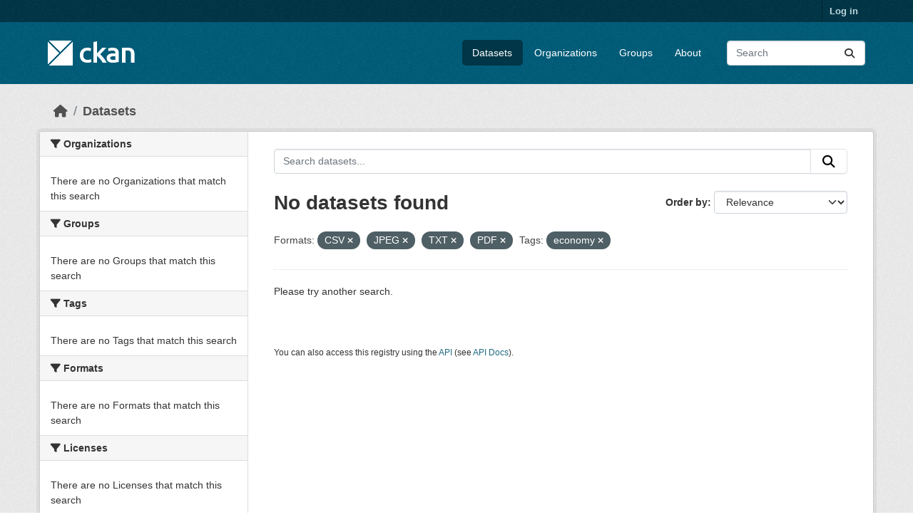

--- FILE ---
content_type: text/html; charset=utf-8
request_url: https://demo.ckan.org/dataset/?res_format=CSV&res_format=JPEG&res_format=TXT&amp=&tags=economy&res_format=PDF
body_size: 3943
content:
<!DOCTYPE html>
<!--[if IE 9]> <html lang="en" class="ie9"> <![endif]-->
<!--[if gt IE 8]><!--> <html lang="en"  > <!--<![endif]-->
  <head>
    <meta charset="utf-8" />
      <meta name="csrf_field_name" content="_csrf_token" />
      <meta name="_csrf_token" content="IjMwY2E4MGZiMTdkNzgzMTI5ZTY5YTgxZjkxMjllNjUwNDc3NzEyNWYi.aRSZpQ.KuL-h3ek6y1iTabOmS3qnlhsXwQ" />

      <meta name="generator" content="ckan 2.11.3" />
      <meta name="viewport" content="width=device-width, initial-scale=1.0">
    <title>Dataset - CKAN Demo</title>

    
    <link rel="shortcut icon" href="/base/images/ckan.ico" />
    
    
      
      
      
    
    
    


    
    <link href="/webassets/base/51d427fe_main.css" rel="stylesheet"/>
<link href="/webassets/ckanext-geoview/f197a782_geo-resource-styles.css" rel="stylesheet"/>
    
    

  </head>

  
  <body data-site-root="https://demo.ckan.org/" data-locale-root="https://demo.ckan.org/" >

    
    <div class="visually-hidden-focusable"><a href="#content">Skip to main content</a></div>
  

  
    

 
<div class="account-masthead">
  <div class="container">
     
    <nav class="account not-authed" aria-label="Account">
      <ul class="list-unstyled">
        
        <li><a href="/user/login">Log in</a></li>
         
      </ul>
    </nav>
     
  </div>
</div>

<header class="masthead">
  <div class="container">
      
    <nav class="navbar navbar-expand-lg navbar-light">
      <hgroup class="header-image navbar-left">

      
      
      <a class="logo" href="/">
        <img src="/base/images/ckan-logo.png" alt="CKAN Demo"
          title="CKAN Demo" />
      </a>
      
      

       </hgroup>
      <button class="navbar-toggler" type="button" data-bs-toggle="collapse" data-bs-target="#main-navigation-toggle"
        aria-controls="main-navigation-toggle" aria-expanded="false" aria-label="Toggle navigation">
        <span class="fa fa-bars text-white"></span>
      </button>

      <div class="main-navbar collapse navbar-collapse" id="main-navigation-toggle">
        <ul class="navbar-nav ms-auto mb-2 mb-lg-0">
          
            
              
              

              <li class="active"><a href="/dataset/">Datasets</a></li><li><a href="/organization/">Organizations</a></li><li><a href="/group/">Groups</a></li><li><a href="/about">About</a></li>
            
          </ul>

      
      
          <form class="d-flex site-search" action="/dataset/" method="get">
              <label class="d-none" for="field-sitewide-search">Search Datasets...</label>
              <input id="field-sitewide-search" class="form-control me-2"  type="text" name="q" placeholder="Search" aria-label="Search datasets..."/>
              <button class="btn" type="submit" aria-label="Submit"><i class="fa fa-search"></i></button>
          </form>
      
      </div>
    </nav>
  </div>
</header>

  
    <div class="main">
      <div id="content" class="container">
        
          
            <div class="flash-messages">
              
                
              
            </div>
          

          
            <div class="toolbar" role="navigation" aria-label="Breadcrumb">
              
                
                  <ol class="breadcrumb">
                    
<li class="home"><a href="/" aria-label="Home"><i class="fa fa-home"></i><span> Home</span></a></li>
                    
  <li class="active"><a href="/dataset/">Datasets</a></li>

                  </ol>
                
              
            </div>
          

          <div class="row wrapper">
            
            
            

            
              <aside class="secondary col-md-3">
                
                
  <div class="filters">
    <div>
      
        

    
    
	
	    
		<section class="module module-narrow module-shallow">
		    
			<h2 class="module-heading">
			    <i class="fa fa-filter"></i>
			    Organizations
			</h2>
		    
		    
			
			    
				<p class="module-content empty">There are no Organizations that match this search</p>
			    
			
		    
		</section>
	    
	
    

      
        

    
    
	
	    
		<section class="module module-narrow module-shallow">
		    
			<h2 class="module-heading">
			    <i class="fa fa-filter"></i>
			    Groups
			</h2>
		    
		    
			
			    
				<p class="module-content empty">There are no Groups that match this search</p>
			    
			
		    
		</section>
	    
	
    

      
        

    
    
	
	    
		<section class="module module-narrow module-shallow">
		    
			<h2 class="module-heading">
			    <i class="fa fa-filter"></i>
			    Tags
			</h2>
		    
		    
			
			    
				<p class="module-content empty">There are no Tags that match this search</p>
			    
			
		    
		</section>
	    
	
    

      
        

    
    
	
	    
		<section class="module module-narrow module-shallow">
		    
			<h2 class="module-heading">
			    <i class="fa fa-filter"></i>
			    Formats
			</h2>
		    
		    
			
			    
				<p class="module-content empty">There are no Formats that match this search</p>
			    
			
		    
		</section>
	    
	
    

      
        

    
    
	
	    
		<section class="module module-narrow module-shallow">
		    
			<h2 class="module-heading">
			    <i class="fa fa-filter"></i>
			    Licenses
			</h2>
		    
		    
			
			    
				<p class="module-content empty">There are no Licenses that match this search</p>
			    
			
		    
		</section>
	    
	
    

      
    </div>
    <a class="close no-text hide-filters"><i class="fa fa-times-circle"></i><span class="text">close</span></a>
  </div>

              </aside>
            

            
              <div class="primary col-md-9 col-xs-12" role="main">
                
                
  <section class="module">
    <div class="module-content">
      
        
      
      
        
        
        







<form id="dataset-search-form" class="search-form" method="get" data-module="select-switch">

  
    <div class="input-group search-input-group">
      <input aria-label="Search datasets..." id="field-giant-search" type="text" class="form-control input-lg" name="q" value="" autocomplete="off" placeholder="Search datasets...">
      
      <button class="btn btn-default btn-lg" type="submit" value="search" aria-label="Submit">
        <i class="fa fa-search"></i>
      </button>
      
    </div>
  

  
    <span>






<input type="hidden" name="res_format" value="CSV" />





<input type="hidden" name="res_format" value="JPEG" />





<input type="hidden" name="res_format" value="TXT" />





<input type="hidden" name="res_format" value="PDF" />





<input type="hidden" name="tags" value="economy" />



</span>
  

  
    
      <div class="form-group control-order-by">
        <label for="field-order-by">Order by</label>
        <select id="field-order-by" name="sort" class="form-control form-select">
          
            
              <option value="score desc, metadata_modified desc" selected="selected">Relevance</option>
            
          
            
              <option value="title_string asc">Name Ascending</option>
            
          
            
              <option value="title_string desc">Name Descending</option>
            
          
            
              <option value="metadata_modified desc">Last Modified</option>
            
          
        </select>
        
        <button class="btn btn-default js-hide" type="submit">Go</button>
        
      </div>
    
  

  
    <h1>
    
      

  
  
  
  

No datasets found
    
    </h1>
  

  
    
      <p class="filter-list">
        
          
          <span class="facet">Formats:</span>
          
            <span class="filtered pill">CSV
              <a href="/dataset/?res_format=JPEG&amp;res_format=TXT&amp;res_format=PDF&amp;amp=&amp;tags=economy" class="remove" title="Remove"><i class="fa fa-times"></i></a>
            </span>
          
            <span class="filtered pill">JPEG
              <a href="/dataset/?res_format=CSV&amp;res_format=TXT&amp;res_format=PDF&amp;amp=&amp;tags=economy" class="remove" title="Remove"><i class="fa fa-times"></i></a>
            </span>
          
            <span class="filtered pill">TXT
              <a href="/dataset/?res_format=CSV&amp;res_format=JPEG&amp;res_format=PDF&amp;amp=&amp;tags=economy" class="remove" title="Remove"><i class="fa fa-times"></i></a>
            </span>
          
            <span class="filtered pill">PDF
              <a href="/dataset/?res_format=CSV&amp;res_format=JPEG&amp;res_format=TXT&amp;amp=&amp;tags=economy" class="remove" title="Remove"><i class="fa fa-times"></i></a>
            </span>
          
        
          
          <span class="facet">Tags:</span>
          
            <span class="filtered pill">economy
              <a href="/dataset/?res_format=CSV&amp;res_format=JPEG&amp;res_format=TXT&amp;res_format=PDF&amp;amp=" class="remove" title="Remove"><i class="fa fa-times"></i></a>
            </span>
          
        
      </p>
      <a class="show-filters btn btn-default">Filter Results</a>
    
  

</form>


  <p class="extra">Please try another search.</p>



      
      
        

  

      
    </div>

    
      
    
  </section>

  
    <section class="module">
      <div class="module-content">
        
          <small>
            
            
            You can also access this registry using the <a href="/api/3">API</a> (see <a href="https://docs.ckan.org/en/2.11/api/">API Docs</a>).
          </small>
        
      </div>
    </section>
  

              </div>
            
          </div>
        
      </div>
    </div>
  
    <footer class="site-footer">
  <div class="container">
    
    <div class="row">
      <div class="col-md-8 footer-links">
        
          <ul class="list-unstyled">
            
              <li><a href="/about">About CKAN Demo</a></li>
            
          </ul>
          <ul class="list-unstyled">
            
              
              <li><a href="https://docs.ckan.org/en/2.11/api/">CKAN API</a></li>
              <li><a href="https://www.ckan.org/">CKAN Association</a></li>
              <li><a href="https://www.opendefinition.org/od/"><img src="/base/images/od_80x15_blue.png" alt="Open Data"></a></li>
            
          </ul>
        
      </div>
      <div class="col-md-4 attribution">
        
          <p><strong>Powered by</strong> <a class="hide-text ckan-footer-logo" href="http://ckan.org">CKAN</a></p>
        
        
          
<form class="lang-select" action="/util/redirect" data-module="select-switch" method="POST">
  
<input type="hidden" name="_csrf_token" value="IjMwY2E4MGZiMTdkNzgzMTI5ZTY5YTgxZjkxMjllNjUwNDc3NzEyNWYi.aRSZpQ.KuL-h3ek6y1iTabOmS3qnlhsXwQ"/> 
  <div class="form-group">
    <label for="field-lang-select">Language</label>
    <select id="field-lang-select" name="url" data-module="autocomplete" data-module-dropdown-class="lang-dropdown" data-module-container-class="lang-container">
      
        <option value="/en_GB/dataset/?res_format=CSV&amp;res_format=JPEG&amp;res_format=TXT&amp;amp=&amp;tags=economy&amp;res_format=PDF" >
          English (United Kingdom)
        </option>
      
        <option value="/en/dataset/?res_format=CSV&amp;res_format=JPEG&amp;res_format=TXT&amp;amp=&amp;tags=economy&amp;res_format=PDF" selected="selected">
          English
        </option>
      
        <option value="/sr/dataset/?res_format=CSV&amp;res_format=JPEG&amp;res_format=TXT&amp;amp=&amp;tags=economy&amp;res_format=PDF" >
          српски
        </option>
      
        <option value="/it/dataset/?res_format=CSV&amp;res_format=JPEG&amp;res_format=TXT&amp;amp=&amp;tags=economy&amp;res_format=PDF" >
          italiano
        </option>
      
        <option value="/mk/dataset/?res_format=CSV&amp;res_format=JPEG&amp;res_format=TXT&amp;amp=&amp;tags=economy&amp;res_format=PDF" >
          македонски
        </option>
      
        <option value="/th/dataset/?res_format=CSV&amp;res_format=JPEG&amp;res_format=TXT&amp;amp=&amp;tags=economy&amp;res_format=PDF" >
          ไทย
        </option>
      
        <option value="/da_DK/dataset/?res_format=CSV&amp;res_format=JPEG&amp;res_format=TXT&amp;amp=&amp;tags=economy&amp;res_format=PDF" >
          dansk (Danmark)
        </option>
      
        <option value="/ne/dataset/?res_format=CSV&amp;res_format=JPEG&amp;res_format=TXT&amp;amp=&amp;tags=economy&amp;res_format=PDF" >
          नेपाली
        </option>
      
        <option value="/bg/dataset/?res_format=CSV&amp;res_format=JPEG&amp;res_format=TXT&amp;amp=&amp;tags=economy&amp;res_format=PDF" >
          български
        </option>
      
        <option value="/de/dataset/?res_format=CSV&amp;res_format=JPEG&amp;res_format=TXT&amp;amp=&amp;tags=economy&amp;res_format=PDF" >
          Deutsch
        </option>
      
        <option value="/pt_PT/dataset/?res_format=CSV&amp;res_format=JPEG&amp;res_format=TXT&amp;amp=&amp;tags=economy&amp;res_format=PDF" >
          português (Portugal)
        </option>
      
        <option value="/no/dataset/?res_format=CSV&amp;res_format=JPEG&amp;res_format=TXT&amp;amp=&amp;tags=economy&amp;res_format=PDF" >
          norsk
        </option>
      
        <option value="/id/dataset/?res_format=CSV&amp;res_format=JPEG&amp;res_format=TXT&amp;amp=&amp;tags=economy&amp;res_format=PDF" >
          Indonesia
        </option>
      
        <option value="/en_AU/dataset/?res_format=CSV&amp;res_format=JPEG&amp;res_format=TXT&amp;amp=&amp;tags=economy&amp;res_format=PDF" >
          English (Australia)
        </option>
      
        <option value="/ru/dataset/?res_format=CSV&amp;res_format=JPEG&amp;res_format=TXT&amp;amp=&amp;tags=economy&amp;res_format=PDF" >
          русский
        </option>
      
        <option value="/ar/dataset/?res_format=CSV&amp;res_format=JPEG&amp;res_format=TXT&amp;amp=&amp;tags=economy&amp;res_format=PDF" >
          العربية
        </option>
      
        <option value="/lv/dataset/?res_format=CSV&amp;res_format=JPEG&amp;res_format=TXT&amp;amp=&amp;tags=economy&amp;res_format=PDF" >
          latviešu
        </option>
      
        <option value="/he/dataset/?res_format=CSV&amp;res_format=JPEG&amp;res_format=TXT&amp;amp=&amp;tags=economy&amp;res_format=PDF" >
          עברית
        </option>
      
        <option value="/hr/dataset/?res_format=CSV&amp;res_format=JPEG&amp;res_format=TXT&amp;amp=&amp;tags=economy&amp;res_format=PDF" >
          hrvatski
        </option>
      
        <option value="/lt/dataset/?res_format=CSV&amp;res_format=JPEG&amp;res_format=TXT&amp;amp=&amp;tags=economy&amp;res_format=PDF" >
          lietuvių
        </option>
      
        <option value="/zh_Hans_CN/dataset/?res_format=CSV&amp;res_format=JPEG&amp;res_format=TXT&amp;amp=&amp;tags=economy&amp;res_format=PDF" >
          中文 (简体, 中国)
        </option>
      
        <option value="/sq/dataset/?res_format=CSV&amp;res_format=JPEG&amp;res_format=TXT&amp;amp=&amp;tags=economy&amp;res_format=PDF" >
          shqip
        </option>
      
        <option value="/ja/dataset/?res_format=CSV&amp;res_format=JPEG&amp;res_format=TXT&amp;amp=&amp;tags=economy&amp;res_format=PDF" >
          日本語
        </option>
      
        <option value="/zh_Hant_TW/dataset/?res_format=CSV&amp;res_format=JPEG&amp;res_format=TXT&amp;amp=&amp;tags=economy&amp;res_format=PDF" >
          中文 (繁體, 台灣)
        </option>
      
        <option value="/es/dataset/?res_format=CSV&amp;res_format=JPEG&amp;res_format=TXT&amp;amp=&amp;tags=economy&amp;res_format=PDF" >
          español
        </option>
      
        <option value="/km/dataset/?res_format=CSV&amp;res_format=JPEG&amp;res_format=TXT&amp;amp=&amp;tags=economy&amp;res_format=PDF" >
          ខ្មែរ
        </option>
      
        <option value="/ko_KR/dataset/?res_format=CSV&amp;res_format=JPEG&amp;res_format=TXT&amp;amp=&amp;tags=economy&amp;res_format=PDF" >
          한국어 (대한민국)
        </option>
      
        <option value="/pl/dataset/?res_format=CSV&amp;res_format=JPEG&amp;res_format=TXT&amp;amp=&amp;tags=economy&amp;res_format=PDF" >
          polski
        </option>
      
        <option value="/my_MM/dataset/?res_format=CSV&amp;res_format=JPEG&amp;res_format=TXT&amp;amp=&amp;tags=economy&amp;res_format=PDF" >
          မြန်မာ (မြန်မာ)
        </option>
      
        <option value="/nl/dataset/?res_format=CSV&amp;res_format=JPEG&amp;res_format=TXT&amp;amp=&amp;tags=economy&amp;res_format=PDF" >
          Nederlands
        </option>
      
        <option value="/fi/dataset/?res_format=CSV&amp;res_format=JPEG&amp;res_format=TXT&amp;amp=&amp;tags=economy&amp;res_format=PDF" >
          suomi
        </option>
      
        <option value="/gl/dataset/?res_format=CSV&amp;res_format=JPEG&amp;res_format=TXT&amp;amp=&amp;tags=economy&amp;res_format=PDF" >
          galego
        </option>
      
        <option value="/bs/dataset/?res_format=CSV&amp;res_format=JPEG&amp;res_format=TXT&amp;amp=&amp;tags=economy&amp;res_format=PDF" >
          bosanski
        </option>
      
        <option value="/am/dataset/?res_format=CSV&amp;res_format=JPEG&amp;res_format=TXT&amp;amp=&amp;tags=economy&amp;res_format=PDF" >
          አማርኛ
        </option>
      
        <option value="/sv/dataset/?res_format=CSV&amp;res_format=JPEG&amp;res_format=TXT&amp;amp=&amp;tags=economy&amp;res_format=PDF" >
          svenska
        </option>
      
        <option value="/cs_CZ/dataset/?res_format=CSV&amp;res_format=JPEG&amp;res_format=TXT&amp;amp=&amp;tags=economy&amp;res_format=PDF" >
          čeština (Česko)
        </option>
      
        <option value="/es_AR/dataset/?res_format=CSV&amp;res_format=JPEG&amp;res_format=TXT&amp;amp=&amp;tags=economy&amp;res_format=PDF" >
          español (Argentina)
        </option>
      
        <option value="/mn_MN/dataset/?res_format=CSV&amp;res_format=JPEG&amp;res_format=TXT&amp;amp=&amp;tags=economy&amp;res_format=PDF" >
          монгол (Монгол)
        </option>
      
        <option value="/sk/dataset/?res_format=CSV&amp;res_format=JPEG&amp;res_format=TXT&amp;amp=&amp;tags=economy&amp;res_format=PDF" >
          slovenčina
        </option>
      
        <option value="/uk/dataset/?res_format=CSV&amp;res_format=JPEG&amp;res_format=TXT&amp;amp=&amp;tags=economy&amp;res_format=PDF" >
          українська
        </option>
      
        <option value="/pt_BR/dataset/?res_format=CSV&amp;res_format=JPEG&amp;res_format=TXT&amp;amp=&amp;tags=economy&amp;res_format=PDF" >
          português (Brasil)
        </option>
      
        <option value="/vi/dataset/?res_format=CSV&amp;res_format=JPEG&amp;res_format=TXT&amp;amp=&amp;tags=economy&amp;res_format=PDF" >
          Tiếng Việt
        </option>
      
        <option value="/gl_ES/dataset/?res_format=CSV&amp;res_format=JPEG&amp;res_format=TXT&amp;amp=&amp;tags=economy&amp;res_format=PDF" >
          galego (España)
        </option>
      
        <option value="/eu/dataset/?res_format=CSV&amp;res_format=JPEG&amp;res_format=TXT&amp;amp=&amp;tags=economy&amp;res_format=PDF" >
          euskara
        </option>
      
        <option value="/fa_IR/dataset/?res_format=CSV&amp;res_format=JPEG&amp;res_format=TXT&amp;amp=&amp;tags=economy&amp;res_format=PDF" >
          فارسی (ایران)
        </option>
      
        <option value="/ca/dataset/?res_format=CSV&amp;res_format=JPEG&amp;res_format=TXT&amp;amp=&amp;tags=economy&amp;res_format=PDF" >
          català
        </option>
      
        <option value="/uk_UA/dataset/?res_format=CSV&amp;res_format=JPEG&amp;res_format=TXT&amp;amp=&amp;tags=economy&amp;res_format=PDF" >
          українська (Україна)
        </option>
      
        <option value="/is/dataset/?res_format=CSV&amp;res_format=JPEG&amp;res_format=TXT&amp;amp=&amp;tags=economy&amp;res_format=PDF" >
          íslenska
        </option>
      
        <option value="/hu/dataset/?res_format=CSV&amp;res_format=JPEG&amp;res_format=TXT&amp;amp=&amp;tags=economy&amp;res_format=PDF" >
          magyar
        </option>
      
        <option value="/sr_Latn/dataset/?res_format=CSV&amp;res_format=JPEG&amp;res_format=TXT&amp;amp=&amp;tags=economy&amp;res_format=PDF" >
          srpski (latinica)
        </option>
      
        <option value="/sl/dataset/?res_format=CSV&amp;res_format=JPEG&amp;res_format=TXT&amp;amp=&amp;tags=economy&amp;res_format=PDF" >
          slovenščina
        </option>
      
        <option value="/fr/dataset/?res_format=CSV&amp;res_format=JPEG&amp;res_format=TXT&amp;amp=&amp;tags=economy&amp;res_format=PDF" >
          français
        </option>
      
        <option value="/el/dataset/?res_format=CSV&amp;res_format=JPEG&amp;res_format=TXT&amp;amp=&amp;tags=economy&amp;res_format=PDF" >
          Ελληνικά
        </option>
      
        <option value="/ro/dataset/?res_format=CSV&amp;res_format=JPEG&amp;res_format=TXT&amp;amp=&amp;tags=economy&amp;res_format=PDF" >
          română
        </option>
      
        <option value="/tl/dataset/?res_format=CSV&amp;res_format=JPEG&amp;res_format=TXT&amp;amp=&amp;tags=economy&amp;res_format=PDF" >
          Filipino (Pilipinas)
        </option>
      
        <option value="/tr/dataset/?res_format=CSV&amp;res_format=JPEG&amp;res_format=TXT&amp;amp=&amp;tags=economy&amp;res_format=PDF" >
          Türkçe
        </option>
      
        <option value="/nb_NO/dataset/?res_format=CSV&amp;res_format=JPEG&amp;res_format=TXT&amp;amp=&amp;tags=economy&amp;res_format=PDF" >
          norsk bokmål (Norge)
        </option>
      
    </select>
  </div>
  <button class="btn btn-default d-none " type="submit">Go</button>
</form>


        
      </div>
    </div>
    
  </div>
</footer>
  
  
  
  
    

    
    <link href="/webassets/vendor/f3b8236b_select2.css" rel="stylesheet"/>
<link href="/webassets/vendor/53df638c_fontawesome.css" rel="stylesheet"/>
    <script src="/webassets/vendor/240e5086_jquery.js" type="text/javascript"></script>
<script src="/webassets/vendor/773d6354_vendor.js" type="text/javascript"></script>
<script src="/webassets/vendor/6d1ad7e6_bootstrap.js" type="text/javascript"></script>
<script src="/webassets/vendor/529a0eb7_htmx.js" type="text/javascript"></script>
<script src="/webassets/base/a65ea3a0_main.js" type="text/javascript"></script>
<script src="/webassets/base/b1def42f_ckan.js" type="text/javascript"></script>
  <script defer src="https://static.cloudflareinsights.com/beacon.min.js/vcd15cbe7772f49c399c6a5babf22c1241717689176015" integrity="sha512-ZpsOmlRQV6y907TI0dKBHq9Md29nnaEIPlkf84rnaERnq6zvWvPUqr2ft8M1aS28oN72PdrCzSjY4U6VaAw1EQ==" data-cf-beacon='{"version":"2024.11.0","token":"d232624212d54c38b1e81af5cba13c80","r":1,"server_timing":{"name":{"cfCacheStatus":true,"cfEdge":true,"cfExtPri":true,"cfL4":true,"cfOrigin":true,"cfSpeedBrain":true},"location_startswith":null}}' crossorigin="anonymous"></script>
</body>
</html>